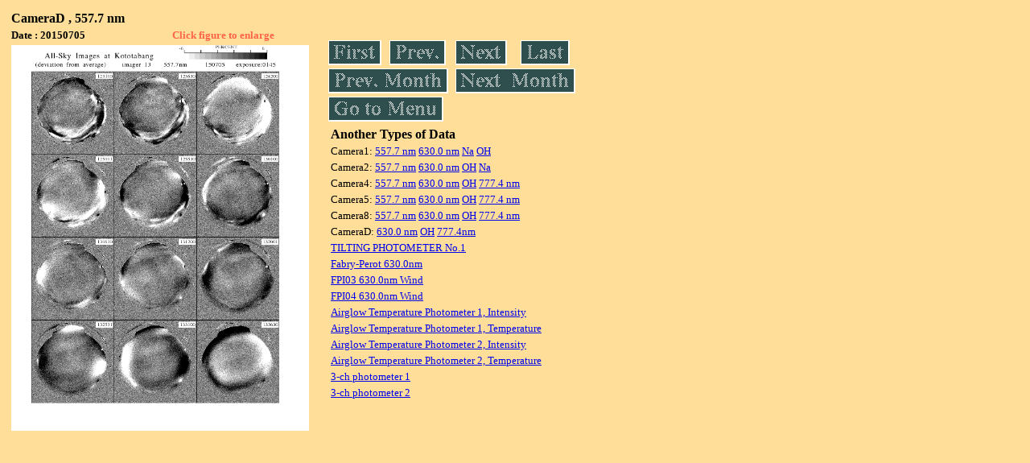

--- FILE ---
content_type: text/html
request_url: https://stdb2.isee.nagoya-u.ac.jp/omti/data/daily/camd/2015/CD1_150705.html
body_size: 4968
content:
<HTML><HEAD><TITLE>CD1_150705</TITLE></HEAD>
<BODY BGCOLOR="#FFDE99">
<TABLE WIDTH=720>
<TR>

<TD WIDTH=370>
<TABLE WIDTH=370>
<TR><TH COLSPAN="2" ALIGN="LEFT"><B><FONT SIZE=3>CameraD , 557.7 nm</FONT></B></TH></TR>
<TR>
<TH ALIGN="LEFT"><FONT SIZE=2>Date : 20150705 </FONT></TH>
<TH><FONT SIZE=2 COLOR="#FF6347"> Click figure to enlarge</FONT></TH>
</TR>
<TR><TH COLSPAN="2" ALIGN="LEFT">
<A HREF="../../../html/camd/2015/CD1_150705.html" TARGET="TOP"><IMG SRC="../../../gif/camd/2015/CD1_150705.gif" WIDTH=370></A></TH></TR>
</TABLE>
</TD>

<TD WIDTH=300 VALIGN=LEFT,TOP>
<TABLE WIDTH="100%">
<TR>
<TD ALIGN="LEFT"><A HREF="CD1_150704.html"><IMG SRC="../../../images/first.gif" ALT="First"BORDER="0"></A></TD>
<TD ALIGN="LEFT"><A HREF="CD1_150704.html"><IMG SRC="../../../images/prev.gif" ALT="Previous"BORDER="0"></A></TD>
<TD ALIGN="LEFT"><A HREF="CD1_150706.html"><IMG SRC="../../../images/next.gif" ALT="Next"BORDER="0"></A></TD>
<TD ALIGN="LEFT"><A HREF="CD1_150729.html"><IMG SRC="../../../images/last.gif" ALT="Last"BORDER="0"></A></TD>
</TR>
<TR>
<TH COLSPAN="2" ALIGN="LEFT">
<A HREF="CD1_150604.html"><IMG SRC="../../../images/pmonth.gif" ALT="Previous Month"BORDER="0"></A>
</TH>
<TH COLSPAN="2" ALIGN="LEFT">
<A HREF="CD1_150802.html"><IMG SRC="../../../images/nmonth.gif" ALT="Next Month"BORDER="0"></A>
</TH>
</TR>
<TR><TH COLSPAN="4" ALIGN="LEFT">
<A HREF="../../../data.html"><IMG SRC="../../../images/menu.gif" BORDER="0"></A>
</TH>
</TR><TR>
<TH COLSPAN="4" ALIGN="LEFT">
<TABLE>
<TR><TD>
<B><FONT SIZE=3>Another Types of Data</FONT></B>
</TD></TR><TR><TD> <FONT SIZE=2> Camera1: 
<A HREF="../../cam1/2015/C11_150705.html"target="_blank">
  557.7 nm</A>
<A HREF="../../cam1/2015/C12_150705.html"target="_blank">
  630.0 nm</A>
<A HREF="../../cam1/2015/C14_150705.html"target="_blank">
  Na</A>
<A HREF="../../cam1/2015/C13_150705.html"target="_blank">
  OH</A>
</FONT></TD></TR>
<TR><TD> <FONT SIZE=2> Camera2: 
<A HREF="../../cam2/2015/C21_150705.html"target="_blank">
  557.7 nm</A>
<A HREF="../../cam2/2015/C22_150705.html"target="_blank">
  630.0 nm</A>
<A HREF="../../cam2/2015/C23_150705.html"target="_blank">
  OH</A>
<A HREF="../../cam2/2015/C24_150705.html"target="_blank">
  Na</A>
</FONT></TD></TR>
<TR><TD> <FONT SIZE=2> Camera4: 
<A HREF="../../cam4/2015/C41_150705.html"target="_blank">
  557.7 nm</A>
<A HREF="../../cam4/2015/C42_150705.html"target="_blank">
  630.0 nm</A>
<A HREF="../../cam4/2015/C43_150705.html"target="_blank">
  OH</A>
<A HREF="../../cam4/2015/C44_150705.html"target="_blank">
  777.4 nm</A>
</FONT></TD></TR>
<TR><TD> <FONT SIZE=2> Camera5: 
<A HREF="../../cam5/2015/C51_150705.html"target="_blank">
  557.7 nm</A>
<A HREF="../../cam5/2015/C52_150705.html"target="_blank">
  630.0 nm</A>
<A HREF="../../cam5/2015/C53_150705.html"target="_blank">
  OH</A>
<A HREF="../../cam5/2015/C54_150705.html"target="_blank">
  777.4 nm</A>
</FONT></TD></TR>
<TR><TD> <FONT SIZE=2> Camera8: 
<A HREF="../../cam8/2015/C81_150705.html"target="_blank">
  557.7 nm</A>
<A HREF="../../cam8/2015/C82_150705.html"target="_blank">
  630.0 nm</A>
<A HREF="../../cam8/2015/C83_150705.html"target="_blank">
  OH</A>
<A HREF="../../cam8/2015/C84_150705.html"target="_blank">
  777.4 nm</A>
</FONT></TD></TR>
<TR><TD> <FONT SIZE=2> CameraD: 
<A HREF="../../camd/2015/CD2_150705.html"target="_blank">
  630.0 nm</A>
<A HREF="../../camd/2015/CD3_150705.html"target="_blank">
  OH</A>
<A HREF="../../camd/2015/CD4_150705.html"target="_blank">
  777.4nm</A>
</FONT></TD></TR>
<TR><TD>
<A HREF="../../tilt1/2015/150705_tilt1.html" target="_blank">
<FONT SIZE=2> TILTING PHOTOMETER No.1</FONT></A>
</TD></TR>
<TR><TD>
<A HREF="../../fpi/2015/FPX_150705_wind.html" target="_blank">
<FONT SIZE=2> Fabry-Perot 630.0nm</FONT></A>
</TD></TR>
<TR><TD>
<A HREF="../../fp03/2015/FP032150705122000_wind.html" target="_blank">
<FONT SIZE=2> FPI03 630.0nm Wind</FONT></A>
</TD></TR>
<TR><TD>
<A HREF="../../fp04/2015/FP042150705095000_wind.html" target="_blank">
<FONT SIZE=2> FPI04 630.0nm Wind</FONT></A>
</TD></TR>
<TR><TD>
<A HREF="../../atp1/2015/S1_150705_int.html" target="_blank">
<FONT SIZE=2> Airglow Temperature Photometer 1, Intensity</FONT></A>
</TD></TR>
<TR><TD>
<A HREF="../../atp1/2015/S1_150705_temp.html" target="_blank">
<FONT SIZE=2> Airglow Temperature Photometer 1, Temperature</FONT></A>
</TD></TR>
<TR><TD>
<A HREF="../../atp2/2015/S2_150705_int.html" target="_blank">
<FONT SIZE=2> Airglow Temperature Photometer 2, Intensity</FONT></A>
</TD></TR>
<TR><TD>
<A HREF="../../atp2/2015/S2_150705_temp.html" target="_blank">
<FONT SIZE=2> Airglow Temperature Photometer 2, Temperature</FONT></A>
</TD></TR>
<TR><TD>
<A HREF="../../photo1/2015/3chphoto_150705_MSR.html" target="_blank">
<FONT SIZE=2> 3-ch photometer 1</FONT></A>
</TD></TR>
<TR><TD>
<A HREF="../../photo2/2015/3chphoto_150705_RIK.html" target="_blank">
<FONT SIZE=2> 3-ch photometer 2</FONT></A>
</TD></TR>
</TABLE>
</TH></TR>
</TABLE>
</TD>
</TABLE>
</BODY></HTML>
